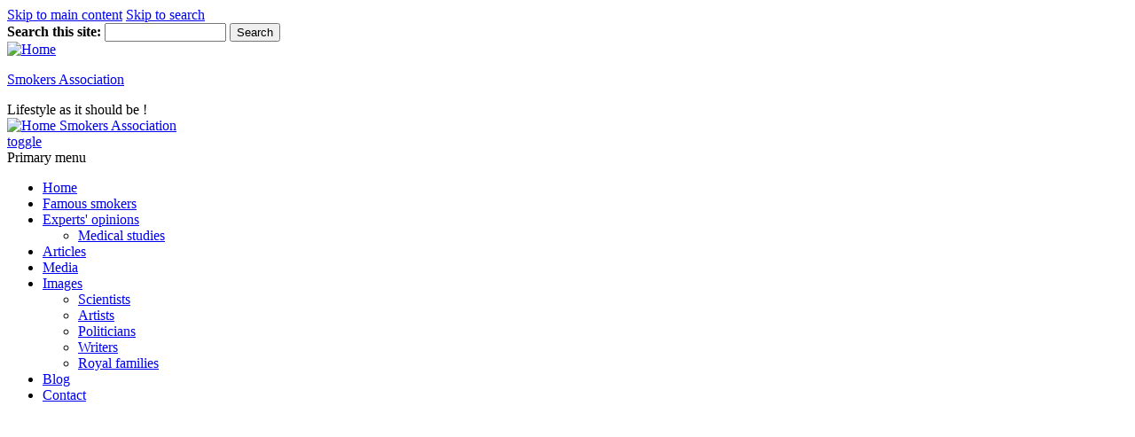

--- FILE ---
content_type: text/html; charset=utf-8
request_url: https://www.smokersassociation.org/images/edwin-powell-hubble
body_size: 6107
content:
<!DOCTYPE html>
<html lang="en" xml:lang="en" dir="ltr">

<head>
<meta http-equiv="Content-Type" content="text/html; charset=utf-8" /><!-- zp6-4.x -->
<title>Edwin Powell Hubble | Smokers Association</title>
<meta name="HandheldFriendly" content="true" />
<meta name="viewport" content="width=device-width, initial-scale=1" />
<meta name="MobileOptimized" content="width" />
<meta name="language" content="en" />
<meta name="author" content="Dr. Catalin Florian Radut" />
<link rel="pingback" href="https://www.smokersassociation.org/xmlrpc.php" />

<link rel="shortcut icon" href="/sites/all/favicon.ico" type="image/x-icon" />
<meta name="description" content="The world famous American astronomer Edwin Hubble (1889 - 1953)." />
<meta name="copyright" content="Copyright © 2008-2016 Smokers Association" />
<link rel="canonical" href="https://www.smokersassociation.org/images/edwin-powell-hubble" />

<link rel="stylesheet" media="all" href="/sites/all/themes/zeropoint/css/yui/pure-min.css" />

<!--[if IE 8]>
<link rel="stylesheet" media="all" href="/sites/all/themes/zeropoint/css/yui/grids-responsive-old-ie-min.css">
<![endif]-->
<!--[if gt IE 8]><!-->
<link rel="stylesheet" media="all" href="/sites/all/themes/zeropoint/css/yui/grids-responsive-min.css">
<!--<![endif]-->


<link type="text/css" rel="stylesheet" media="all" href="/files_sa/files_pub/default/advagg_css/css_fece62c7a2c2ca72fc425fb291c44081_0.css" />
<link type="text/css" rel="stylesheet" media="all" href="/sites/all/modules/addtoany/addtoany.css?y" />
<link type="text/css" rel="stylesheet" media="all" href="/modules/comment/comment.css?y" />
<link type="text/css" rel="stylesheet" media="all" href="/sites/all/themes/zeropoint/css/style-zero.css?y" />
<link type="text/css" rel="stylesheet" media="all" href="/sites/all/themes/zeropoint/css/themer.css?y" />
<link type="text/css" rel="stylesheet" media="all" href="/sites/all/themes/zeropoint/_custom/custom-style.css?y" />
<link type="text/css" rel="stylesheet" media="print" href="/sites/all/themes/zeropoint/css/print.css?y" />
<script type="text/javascript" src="https://ajax.googleapis.com/ajax/libs/jquery/1.2.6/jquery.min.js"></script>
<script type="text/javascript" src="/misc/drupal.js?y"></script>
<script type="text/javascript" src="/sites/all/modules/fivestar/js/fivestar.js?y"></script>
<script type="text/javascript" src="/sites/all/modules/lightbox2/js/auto_image_handling.js?y"></script>
<script type="text/javascript" src="/sites/all/modules/lightbox2/js/lightbox.js?y"></script>
<script type="text/javascript" src="/sites/all/modules/poormanscron/poormanscron.js?y"></script>
<script type="text/javascript" src="/files_sa/files_pub/default/advagg_js/js_ddbde96298c677d1d0e19f0dc79c42ea_0.js"></script>
<script type="text/javascript">
<!--//--><![CDATA[//><!--
jQuery.extend(Drupal.settings, {"basePath":"\/","fivestar":{"titleUser":"Your rating: ","titleAverage":"Average: ","feedbackSavingVote":"Saving your vote...","feedbackVoteSaved":"Your vote has been saved.","feedbackDeletingVote":"Deleting your vote...","feedbackVoteDeleted":"Your vote has been deleted."},"lightbox2":{"rtl":"0","file_path":"\/(\\w\\w\/)system\/files","default_image":"\/sites\/all\/modules\/lightbox2\/images\/brokenimage.jpg","border_size":10,"font_color":"000","box_color":"fff","top_position":"","overlay_opacity":"0.8","overlay_color":"000","disable_close_click":true,"resize_sequence":0,"resize_speed":400,"fade_in_speed":400,"slide_down_speed":600,"use_alt_layout":0,"disable_resize":0,"disable_zoom":0,"force_show_nav":1,"show_caption":true,"loop_items":0,"node_link_text":"View Image Details","node_link_target":0,"image_count":"Image !current of !total","video_count":"Video !current of !total","page_count":"Page !current of !total","lite_press_x_close":"press \u003Ca href=\u0022#\u0022 onclick=\u0022hideLightbox(); return FALSE;\u0022\u003E\u003Ckbd\u003Ex\u003C\/kbd\u003E\u003C\/a\u003E to close","download_link_text":"","enable_login":false,"enable_contact":false,"keys_close":"c x 27","keys_previous":"p 37","keys_next":"n 39","keys_zoom":"z","keys_play_pause":"32","display_image_size":"preview","image_node_sizes":"(\\.thumbnail)","trigger_lightbox_classes":"img.inline","trigger_lightbox_group_classes":"img.thumbnail, img.image-thumbnail","trigger_slideshow_classes":"","trigger_lightframe_classes":"","trigger_lightframe_group_classes":"","custom_class_handler":0,"custom_trigger_classes":"","disable_for_gallery_lists":1,"disable_for_acidfree_gallery_lists":true,"enable_acidfree_videos":true,"slideshow_interval":5000,"slideshow_automatic_start":true,"slideshow_automatic_exit":true,"show_play_pause":true,"pause_on_next_click":false,"pause_on_previous_click":true,"loop_slides":false,"iframe_width":600,"iframe_height":400,"iframe_border":1,"enable_video":0},"cron":{"basePath":"\/poormanscron","runNext":1768709852},"googleanalytics":{"trackOutbound":1,"trackMailto":1,"trackDownload":1,"trackDownloadExtensions":"7z|aac|arc|arj|asf|asx|avi|bin|csv|doc(x|m)?|dot(x|m)?|exe|flv|gif|gz|gzip|hqx|jar|jpe?g|js|mp(2|3|4|e?g)|mov(ie)?|msi|msp|pdf|phps|png|ppt(x|m)?|pot(x|m)?|pps(x|m)?|ppam|sld(x|m)?|thmx|qtm?|ra(m|r)?|sea|sit|tar|tgz|torrent|txt|wav|wma|wmv|wpd|xls(x|m|b)?|xlt(x|m)|xlam|xml|z|zip"}});
//--><!]]>
</script>
<script type="text/javascript">
<!--//--><![CDATA[//><!--
var a2a_config=a2a_config||{},da2a={done:false,html_done:false,script_ready:false,script_load:function(){var a=document.createElement('script'),s=document.getElementsByTagName('script')[0];a.type='text/javascript';a.async=true;a.src='https://static.addtoany.com/menu/page.js';s.parentNode.insertBefore(a,s);da2a.script_load=function(){}},script_onready:function(){da2a.script_ready=true;if(da2a.html_done)da2a.init()},init:function(){for(var i=0,el,target,targets=da2a.targets,length=targets.length;i<length;i++){el=document.getElementById('da2a_'+(i+1));target=targets[i];a2a_config.linkname=target.title;a2a_config.linkurl=target.url;if(el)a2a.init('page',{target:el});da2a.done=true}}};a2a_config.tracking_callback=['ready',da2a.script_onready]
//--><!]]>
</script>
<script type="text/javascript">
<!--//--><![CDATA[//><!--
window.google_analytics_uacct="UA-342313-6"
//--><!]]>
</script>
<script type="text/javascript">
<!--//--><![CDATA[//><!--
(function(i,s,o,g,r,a,m){i.GoogleAnalyticsObject=r;i[r]=i[r]||function(){(i[r].q=i[r].q||[]).push(arguments)},i[r].l=1*new Date();a=s.createElement(o),m=s.getElementsByTagName(o)[0];a.async=1;a.src=g;m.parentNode.insertBefore(a,m)})(window,document,"script","//www.google-analytics.com/analytics.js","ga");ga("create","UA-342313-6",{cookieDomain:"auto"});ga("set","anonymizeIp",true);ga("send","pageview")
//--><!]]>
</script>
<script type="text/javascript"> </script>
</head>

<body class="not-admin not-logged-in not-front full-node node-type-image nid-51 tag-14 tag-8 tag-7 section-images page-images-edwin-powell-hubble bi48 mr fs0 nb1 nbl rnd pi lg-en">
<div id="skip-link">
  <a href="#main" class="element-invisible element-focusable">Skip to main content</a>
  <a href="#search" class="element-invisible element-focusable">Skip to search</a>
</div>

<div id="top_bg">
<div class="sizer0 clearfix" style="max-width:80em;">
<div id="top_left">
<div id="top_right">
<div id="headimg">

<div id="header">
<div class="clearfix">
  <div id="top-elements">
        <div id="search-box"><form action="/images/edwin-powell-hubble"  accept-charset="UTF-8" method="post" id="search-theme-form" class="pure-form ">
<div><div id="search" class="container-inline">
  <div class="form-item" id="edit-search-theme-form-1-wrapper">
 <label for="edit-search-theme-form-1">Search this site: </label>
 <input type="text" maxlength="128" name="search_theme_form" id="edit-search-theme-form-1" size="15" value="" title="Enter the terms you wish to search for." class="form-text" />
</div>
<input type="submit" name="op" id="edit-submit-2" value="Search"  class="pure-button form-submit" />
<input type="hidden" name="form_build_id" id="form-lh25Mesku4nvO6H0r5iyUiH5nC8PS7MTnLsn7hskvvY" value="form-lh25Mesku4nvO6H0r5iyUiH5nC8PS7MTnLsn7hskvvY"  />
<input type="hidden" name="form_id" id="edit-search-theme-form" value="search_theme_form"  />
</div>

</div></form>
</div>    <div id="banner"><div class="block-wrapper odd block_1">
  <div id="block-block-1" class="block block-block ">
        <div class="content"><div><a href="/" class="tj lgen" title="English"></a><a href="https://www.asociatiafumatorilor.ro/" class="tj lgro" title="Româna"></a></div>
</div>
  </div>
</div>
<div class="block-wrapper even block_2">
  <div id="block-block-10" class="block block-block ">
        <div class="content"><script data-ad-client="ca-pub-8936583700022135" async src="https://pagead2.googlesyndication.com/pagead/js/adsbygoogle.js"></script></div>
  </div>
</div>
</div>  </div>
  <a href="/" title="Home"><img src="/sites/all/logo.png" alt="Home" class="logoimg" /></a>  <div id="name-and-slogan">
            <p id="site-name"><a href="/" title="Home">Smokers Association</a></p>
        <div id="site-slogan">Lifestyle as it should be !</div>  </div>
</div>
<div class="menuband clearfix">
  <div id="menu" class="menu-wrapper">
      <a href="/" class="pure-menu-heading" title="Lifestyle as it should be !">
      <img src="/sites/all/logo.png" alt="Home" class="logomob" />      Smokers Association    </a>
        <a href="#" id="toggles" class="menu-toggle"><s class="bars"></s><s class="bars"></s><div class="element-invisible">toggle</div></a>
    <div class="pure-menu pure-menu-horizontal menu-transform" role="navigation" aria-label="Menu">
      <div class="element-invisible">Primary menu</div>
      <ul class="pure-menu-list"><li class="pure-menu-item"><a href="/" title="" class="pure-menu-link menu-272">Home</a></li><li class="pure-menu-item"><a href="/famous-smokers-encyclopedia" title="" class="pure-menu-link menu-285">Famous smokers</a></li><li class="pure-menu-item pure-menu-has-children pure-menu-allow-hover"><a href="/experts-opinions/tag" title="" class="pure-menu-link menu-378">Experts&#039; opinions</a><ul class="pure-menu-children"><li class="pure-menu-item"><a href="/experts-opinions/medical-studies/tag" title="" class="pure-menu-link menu-379">Medical studies</a></li></ul>
</li><li class="pure-menu-item"><a href="/articles/tag" title="" class="pure-menu-link menu-423">Articles</a></li><li class="pure-menu-item"><a href="/media/tag" title="" class="pure-menu-link menu-286">Media</a></li><li class="pure-menu-item pure-menu-has-children pure-menu-allow-hover"><a href="/image" title="" class="pure-menu-link menu-273">Images</a><ul class="pure-menu-children"><li class="pure-menu-item"><a href="/image-galleries/famous-smokers/scientists" title="" class="pure-menu-link menu-277">Scientists</a></li><li class="pure-menu-item"><a href="/image-galleries/famous-smokers/artists" title="" class="pure-menu-link menu-278">Artists</a></li><li class="pure-menu-item"><a href="/image-galleries/famous-smokers/politicians" title="" class="pure-menu-link menu-279">Politicians</a></li><li class="pure-menu-item"><a href="/image-galleries/famous-smokers/writers" title="" class="pure-menu-link menu-280">Writers</a></li><li class="pure-menu-item"><a href="/image-galleries/famous-smokers/royal-families" title="" class="pure-menu-link menu-281">Royal families</a></li></ul>
</li><li class="pure-menu-item"><a href="/blog" title="" class="pure-menu-link menu-416">Blog</a></li><li class="pure-menu-item"><a href="/contact" title="" class="pure-menu-link menu-274">Contact</a></li></ul>
    </div>
    </div>
</div>
</div>

</div></div></div></div></div>

<div id="body_bg">
<div class="sizer0 clearfix" style="max-width:80em;">
<div id="body_left">
<div id="body_right">

<div role="navigation" aria-label="Submenu">
  <div class="element-invisible">Secondary menu</div>
  </div>

<div id="breadcrumb" class="clearfix"><div class="breadcrumb"><a href="/">Home</a> &raquo; <a href="/image">Image Galleries</a> &raquo; <a href="/image-galleries/famous-smokers">famous smokers</a> &raquo; <a href="/image-galleries/famous-smokers/scientists">scientists</a> &raquo; Edwin Powell Hubble</div></div>


<div class="clearfix">
<div id="middlecontainer" class="pure-g">
<div class="pure-u-1 pure-u-md-18-24">
  <div id="main" role="main">
            <h1 class="title">Edwin Powell Hubble</h1>    <div class="tabs"></div>
            <div id="node-51" class="node odd full-node node-type-image">

  
  <div class="meta">
        <div class="submitted">06.10.2008 - Florian</div>
      </div>

    <div class="terms">
    <ul class="taxonomy"><li class="vocab-term"><a href="/famous-smokers/scientists/tag" rel="tag" title="">scientists</a> | </li><li class="vocab-term"><a href="/famous-smokers/tag" rel="tag" title="">famous smokers</a> | </li><li class="vocab-term"><a href="/image-galleries/famous-smokers/scientists" rel="tag" title="">scientists</a></li></ul>  </div>
  
  <div class="content">
    <p>The world famous American astronomer Edwin Hubble (1889 - 1953).</p>
<img src="https://www.smokersassociation.org/system/files/images/edwin_powell_hubble_0.jpg" alt="Edwin Powell Hubble" title="Edwin Powell Hubble"  class="pure-img image image-preview " width="225" height="284" /><form action="/images/edwin-powell-hubble"  accept-charset="UTF-8" method="post" id="fivestar-form-node-51" class="pure-form fivestar-widget">
<div><div class="fivestar-form-vote-51 clear-block"><input type="hidden" name="content_type" id="edit-content-type" value="node"  />
<input type="hidden" name="content_id" id="edit-content-id" value="51"  />
<div class="fivestar-form-item  fivestar-average-text fivestar-average-stars fivestar-labels-hover"><div class="form-item" id="edit-vote-wrapper">
 <input type="hidden" name="vote_count" id="edit-vote-count" value="0"  />
<input type="hidden" name="vote_average" id="edit-vote-average" value="0"  />
<input type="hidden" name="auto_submit_path" id="edit-auto-submit-path" value="/fivestar/vote/node/51/vote"  class="fivestar-path" />
<select name="vote" class="form-select" id="edit-vote-1" ><option value="-">Select rating</option><option value="20">Poor</option><option value="40">Okay</option><option value="60">Good</option><option value="80">Great</option><option value="100">Awesome</option></select><input type="hidden" name="auto_submit_token" id="edit-auto-submit-token" value="9917000c7028eeb9e4aba986958626b2"  class="fivestar-token" />

 <div class="description"><div class="fivestar-summary fivestar-summary-average-count fivestar-feedback-enabled"><span class="empty">No votes yet</span></div></div>
</div>
</div><input type="hidden" name="destination" id="edit-destination" value="node/51"  />
<input type="submit" name="op" id="edit-fivestar-submit" value="Rate"  class="pure-button form-submit fivestar-submit" />
<input type="hidden" name="form_build_id" id="form-tITxvRSDhoNKbC8RUpJ9NqTZ413M-_-n7IIxciKUlGE" value="form-tITxvRSDhoNKbC8RUpJ9NqTZ413M-_-n7IIxciKUlGE"  />
<input type="hidden" name="form_id" id="edit-fivestar-form-node-51" value="fivestar_form_node_51"  />
</div>
</div></form>
  </div>

    <div class="links">
    <ul class="links inline"><li class="comment_forbidden first"><span><a href="/user/login?destination=comment%2Freply%2F51%23comment-form">Login</a> to post comments</span></li>
<li class="addtoany"><span>
		<a class="da2a_button" href="http://www.addtoany.com/share_save?linkurl=https%3A%2F%2Fwww.smokersassociation.org%2Fimages%2Fedwin-powell-hubble&amp;linkname=Edwin%20Powell%20Hubble" rel="nofollow" id="da2a_1"><img src="/sites/all/modules/addtoany/images/share_save_171_16.png" width="171" height="16" alt="Share this"/></a>
		<script type="text/javascript">
<!--//--><![CDATA[//><!--
da2a.script_load();
//--><!]]>
</script>
		</span></li>
<li class="image_size_thumbnail last"><a href="/files_sa/images/edwin_powell_hubble_0.thumbnail.jpg" rel="lightbox[][Edwin Powell Hubble]">Thumbnail</a></li>
</ul>  </div>
  
  </div>
          </div>
</div>
  <div class="pure-u-1 pure-u-md-6-24">
    <div id="sidebar-right"><div class="block-wrapper odd block_1">
  <div id="block-block-6" class="block block-block themed-block">
        <div class="content"><div class="center">
<a href="https://www.shilma.com/"  rel="nofollow"><img typeof="foaf:Image" src="//radut.eu/cdn/0_som/banners/shilma-banner_anton_200x262.png" class="pure-img" alt="Shilma" title="Shilma, the invisible mask!"></a>
</div></div>
  </div>
</div>
<div class="block-wrapper even block_2">
  <div id="block-block-5" class="block block-block themed-block">
        <div class="content"><div class="center">
<h3 style="padding: 0 0 17px 0; color: #333; font-size: 125%;">Support the Shilma project</h3>
<form action="https://www.paypal.com/donate" method="post" target="_top">
<input type="hidden" name="hosted_button_id" value="4R8ENCVYPJPRG" />
<input type="submit" value="Contribute today" name="submit" title="PayPal - The safer, easier way to pay online!" class="paypal_btn">
<img alt="" border="0" src="https://www.paypal.com/en_MT/i/scr/pixel.gif" width="1" height="1" />
</form>
Your commitment made this happen. Thank you!
</div></div>
  </div>
</div>
<div class="block-wrapper odd block_3">
  <div id="block-image-1" class="block block-image themed-block">
        <div class="content"><a href="/images/ronald-reagan-promoting-chesterfield-cigarettes"><img src="https://www.smokersassociation.org/system/files/images/ronald_reagan_chesterfield.thumbnail.jpg" alt="Ronald Reagan promoting Chesterfield cigarettes" title="Ronald Reagan promoting Chesterfield cigarettes"  class="pure-img image image-thumbnail " width="144" height="200" /></a></div>
  </div>
</div>
</div>
  </div>
</div></div>


<div role="navigation" aria-label="Menu 2">
  <div class="element-invisible">Primary menu</div>
  <ul class="links" id="menu2"><li class="menu-272 first"><a href="/" title="">Home</a></li>
<li class="menu-285"><a href="/famous-smokers-encyclopedia" title="">Famous smokers</a></li>
<li class="menu-378"><a href="/experts-opinions/tag" title="">Experts&#039; opinions</a></li>
<li class="menu-423"><a href="/articles/tag" title="">Articles</a></li>
<li class="menu-286"><a href="/media/tag" title="">Media</a></li>
<li class="menu-273"><a href="/image" title="">Images</a></li>
<li class="menu-416"><a href="/blog" title="">Blog</a></li>
<li class="menu-274 last"><a href="/contact" title="">Contact</a></li>
</ul></div>

</div></div></div></div>

<div id="bottom_bg">
<div class="sizer0 clearfix" style="max-width:80em;">
<div id="bottom_left">
<div id="bottom_right">

<div id="footer">
<div>Copyright © <a href="/">Smokers Association</a>. All rights reserved. | <a href="https://plus.google.com/+CatalinFlorianRadut?rel=author" rel="nofollow">about the author</a> | <a href="/node/1156" rel="nofollow">cookies</a> | <a href="/sitemap" rel="nofollow">site map</a> | </div>
</div>
<div id="brand"></div>


</div></div></div></div>

<div class="by">image</div><script type="text/javascript" src="/sites/all/modules/eu-cookie-compliance/js/eu_cookie_compliance.js?y"></script>
<script type="text/javascript">
<!--//--><![CDATA[//><!--
jQuery.extend(Drupal.settings, {"eu_cookie_compliance":{"popup_enabled":1,"popup_agreed_enabled":1,"popup_hide_agreed":1,"popup_clicking_confirmation":1,"popup_html_info":"\n\u003Cdiv\u003E\n  \u003Cdiv class =\u0022popup-content info\u0022\u003E\n    \u003Cdiv id=\u0022popup-text\u0022\u003E\n      \u003Cp\u003EThis web site use cookies to enhance user experience. By clicking any link on this page you are giving your consent to set cookies.\u003C\/p\u003E\n    \u003C\/div\u003E\n    \u003Cdiv id=\u0022popup-buttons\u0022\u003E\n      \u003Cbutton type=\u0022button\u0022 class=\u0022agree-button\u0022\u003EOK\u003C\/button\u003E\n    \u003Cbutton type=\u0022button\u0022 class=\u0022find-more-button\u0022\u003ENo\u003C\/button\u003E\n    \u003C\/div\u003E\n  \u003C\/div\u003E\n\u003C\/div\u003E\n","popup_html_agreed":"\n\u003Cdiv\u003E\n  \u003Cdiv class =\u0022popup-content agreed\u0022\u003E\n    \u003Cdiv id=\u0022popup-text\u0022\u003E\n      \u003Cp\u003EThank you for accepting cookies. You can now hide this message or find out more about cookies.\u003C\/p\u003E\n    \u003C\/div\u003E\n    \u003Cdiv id=\u0022popup-buttons\u0022\u003E\n      \u003Cbutton type=\u0022button\u0022 class=\u0022hide-popup-button\u0022\u003EHide \u003C\/button\u003E\n    \u003Cbutton type=\u0022button\u0022 class=\u0022find-more-button\u0022 \u003EMore info\u003C\/button\u003E\n    \u003C\/div\u003E\n  \u003C\/div\u003E\n\u003C\/div\u003E\n","popup_height":"auto","popup_width":"100%","popup_delay":1000,"popup_link":"\/node\/1156","popup_position":null,"popup_language":"en"}});
//--><!]]>
</script>
<script type="text/javascript">
<!--//--><![CDATA[//><!--
da2a.targets=[{title:'Edwin Powell Hubble',url:'https://www.smokersassociation.org/images/edwin-powell-hubble'}];da2a.html_done=true;if(da2a.script_ready&&!da2a.done)da2a.init();da2a.script_load()
//--><!]]>
</script>
  
<!--[if IE 9]>
<script type="text/javascript" async src="/sites/all/themes/zeropoint/js/classList.min.js"></script>
<![endif]-->
<!--[if gte IE 9]><!-->
<script type="text/javascript" async src="/sites/all/themes/zeropoint/js/toggles.min.js"></script>
<!--<![endif]-->
</body>
</html>


--- FILE ---
content_type: text/html; charset=utf-8
request_url: https://www.google.com/recaptcha/api2/aframe
body_size: 267
content:
<!DOCTYPE HTML><html><head><meta http-equiv="content-type" content="text/html; charset=UTF-8"></head><body><script nonce="tf_F_4NlZcF0vnH1ZIHBBg">/** Anti-fraud and anti-abuse applications only. See google.com/recaptcha */ try{var clients={'sodar':'https://pagead2.googlesyndication.com/pagead/sodar?'};window.addEventListener("message",function(a){try{if(a.source===window.parent){var b=JSON.parse(a.data);var c=clients[b['id']];if(c){var d=document.createElement('img');d.src=c+b['params']+'&rc='+(localStorage.getItem("rc::a")?sessionStorage.getItem("rc::b"):"");window.document.body.appendChild(d);sessionStorage.setItem("rc::e",parseInt(sessionStorage.getItem("rc::e")||0)+1);localStorage.setItem("rc::h",'1768709770543');}}}catch(b){}});window.parent.postMessage("_grecaptcha_ready", "*");}catch(b){}</script></body></html>

--- FILE ---
content_type: text/plain
request_url: https://www.google-analytics.com/j/collect?v=1&_v=j102&aip=1&a=1670239651&t=pageview&_s=1&dl=https%3A%2F%2Fwww.smokersassociation.org%2Fimages%2Fedwin-powell-hubble&ul=en-us%40posix&dt=Edwin%20Powell%20Hubble%20%7C%20Smokers%20Association&sr=1280x720&vp=1280x720&_u=YEBAAEABAAAAACAAI~&jid=205462223&gjid=2048059946&cid=841259161.1768709769&tid=UA-342313-6&_gid=458348.1768709769&_r=1&_slc=1&z=1522158680
body_size: -454
content:
2,cG-MMSK9SQPHR